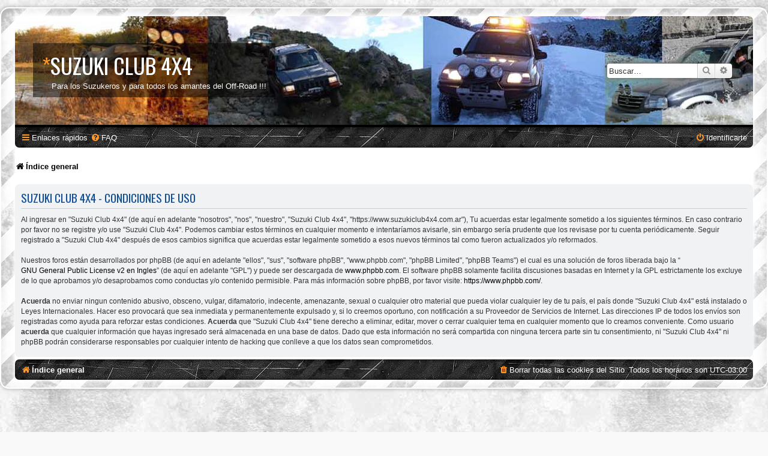

--- FILE ---
content_type: text/html; charset=UTF-8
request_url: https://www.suzukiclub4x4.com.ar/ucp.php?mode=terms&sid=8a67f90f59421b8f6b7af99d9eb4b700
body_size: 3996
content:
<!DOCTYPE html>
<html dir="ltr" lang="es-mx">
<head>
<meta charset="utf-8" />
<meta http-equiv="X-UA-Compatible" content="IE=edge">
<meta name="viewport" content="width=device-width, initial-scale=1" />

<title>Suzuki Club 4x4 - Panel de Control de Usuario - Condiciones de uso</title>



<!--
	phpBB style name: SE Gamer: Light
-->

<script async src="https://pagead2.googlesyndication.com/pagead/js/adsbygoogle.js?client=ca-pub-8126515288447589" crossorigin="anonymous"></script>
<link href="./styles/prosilver/theme/normalize.css?assets_version=15" rel="stylesheet">
<link href="./styles/prosilver/theme/base.css?assets_version=15" rel="stylesheet">
<link href="./styles/prosilver/theme/utilities.css?assets_version=15" rel="stylesheet">
<link href="./styles/prosilver/theme/common.css?assets_version=15" rel="stylesheet">
<link href="./styles/prosilver/theme/links.css?assets_version=15" rel="stylesheet">
<link href="./styles/prosilver/theme/content.css?assets_version=15" rel="stylesheet">
<link href="./styles/prosilver/theme/buttons.css?assets_version=15" rel="stylesheet">
<link href="./styles/prosilver/theme/cp.css?assets_version=15" rel="stylesheet">
<link href="./styles/prosilver/theme/forms.css?assets_version=15" rel="stylesheet">
<link href="./styles/prosilver/theme/icons.css?assets_version=15" rel="stylesheet">
<link href="./styles/prosilver/theme/colours.css?assets_version=15" rel="stylesheet">
<link href="./styles/prosilver/theme/responsive.css?assets_version=15" rel="stylesheet">

<link href="./assets/css/font-awesome.min.css?assets_version=15" rel="stylesheet">
<link href="./styles/SE_Gamer/theme/stylesheet.css?assets_version=15" rel="stylesheet">
<link href="./styles/prosilver/theme/es-mx/stylesheet.css?assets_version=15" rel="stylesheet">




<!--[if lte IE 9]>
	<link href="./styles/prosilver/theme/tweaks.css?assets_version=15" rel="stylesheet">
<![endif]-->


<link href="./styles/SE_Gamer/theme/SE_Gamer.css?assets_version=15" rel="stylesheet">


<link href="https://fonts.googleapis.com/css?family=Oswald:400,600,700&amp;subset=cyrillic" rel="stylesheet">


</head>
<body id="phpbb" class="nojs notouch section-ucp ltr ">


<div id="wrap" class="wrap">
	<div id="inner-grunge">
	<div id="inner-wrap">
	<a id="top" class="top-anchor" accesskey="t"></a>
	<div id="page-header">
		<div class="headerbar" role="banner">
					<div class="inner">

			<div id="site-description" class="site-description">
				<div class="site_info">
					<h1><span>*</span>Suzuki Club 4x4</h1>
					<p>Para los Suzukeros y para todos los amantes del Off-Road !!!</p>
				</div>
				<p class="skiplink"><a href="#start_here">Obviar</a></p>
			</div>

									<div id="search-box" class="search-box search-header" role="search">
				<form action="./search.php?sid=74105ada42c2f7ffb92f83d4c3034cd1" method="get" id="search">
				<fieldset>
					<input name="keywords" id="keywords" type="search" maxlength="128" title="Buscar palabras clave" class="inputbox search tiny" size="20" value="" placeholder="Buscar…" />
					<button class="button button-search" type="submit" title="Buscar">
						<i class="icon fa-search fa-fw" aria-hidden="true"></i><span class="sr-only">Buscar</span>
					</button>
					<a href="./search.php?sid=74105ada42c2f7ffb92f83d4c3034cd1" class="button button-search-end" title="Búsqueda avanzada">
						<i class="icon fa-cog fa-fw" aria-hidden="true"></i><span class="sr-only">Búsqueda avanzada</span>
					</a>
					<input type="hidden" name="sid" value="74105ada42c2f7ffb92f83d4c3034cd1" />

				</fieldset>
				</form>
			</div>
						
			</div>
					</div>
				<div class="navbar nav-black" role="navigation">
	<div class="inner">

	<ul id="nav-main" class="nav-main linklist" role="menubar">

		<li id="quick-links" class="quick-links dropdown-container responsive-menu" data-skip-responsive="true">
			<a href="#" class="dropdown-trigger">
				<i class="icon fa-bars fa-fw" aria-hidden="true"></i><span>Enlaces rápidos</span>
			</a>
			<div class="dropdown">
				<div class="pointer"><div class="pointer-inner"></div></div>
				<ul class="dropdown-contents" role="menu">
					
											<li class="separator"></li>
																									<li>
								<a href="./search.php?search_id=unanswered&amp;sid=74105ada42c2f7ffb92f83d4c3034cd1" role="menuitem">
									<i class="icon fa-file-o fa-fw icon-gray" aria-hidden="true"></i><span>Buscar temas sin respuesta</span>
								</a>
							</li>
							<li>
								<a href="./search.php?search_id=active_topics&amp;sid=74105ada42c2f7ffb92f83d4c3034cd1" role="menuitem">
									<i class="icon fa-file-o fa-fw icon-blue" aria-hidden="true"></i><span>Ver temas activos</span>
								</a>
							</li>
							<li class="separator"></li>
							<li>
								<a href="./search.php?sid=74105ada42c2f7ffb92f83d4c3034cd1" role="menuitem">
									<i class="icon fa-search fa-fw" aria-hidden="true"></i><span>Buscar</span>
								</a>
							</li>
					
										<li class="separator"></li>

									</ul>
			</div>
		</li>

				<li data-skip-responsive="true">
			<a href="/app.php/help/faq?sid=74105ada42c2f7ffb92f83d4c3034cd1" rel="help" title="Preguntas Frecuentes" role="menuitem">
				<i class="icon fa-question-circle fa-fw" aria-hidden="true"></i><span>FAQ</span>
			</a>
		</li>
						
			<li class="rightside"  data-skip-responsive="true">
			<a href="./ucp.php?mode=login&amp;redirect=ucp.php%3Fmode%3Dterms&amp;sid=74105ada42c2f7ffb92f83d4c3034cd1" title="Identificarte" accesskey="x" role="menuitem">
				<i class="icon fa-power-off fa-fw" aria-hidden="true"></i><span>Identificarte</span>
			</a>
		</li>
						</ul>

	</div>
</div>

<ul id="nav-breadcrumbs" class="nav-breadcrumbs linklist navlinks" role="menubar">
				<li class="breadcrumbs" itemscope itemtype="https://schema.org/BreadcrumbList">
							<span class="crumb" itemtype="https://schema.org/ListItem" itemprop="itemListElement" itemscope><a itemprop="item" href="./index.php?sid=74105ada42c2f7ffb92f83d4c3034cd1" accesskey="h" data-navbar-reference="index"><i class="icon fa-home fa-fw"></i><span itemprop="name">Índice general</span></a><meta itemprop="position" content="1" /></span>

					</li>
		</ul>
	</div>

	
	<a id="start_here" class="anchor"></a>
	<div id="page-body" class="page-body" role="main">
		
		

	<div class="panel">
		<div class="inner">
		<div class="content">
			<h2 class="sitename-title">Suzuki Club 4x4 - Condiciones de uso</h2>
			<div class="agreement">Al ingresar en "Suzuki Club 4x4" (de aquí en adelante "nosotros", "nos", "nuestro", "Suzuki Club 4x4", "https://www.suzukiclub4x4.com.ar"), Tu acuerdas estar legalmente sometido a los siguientes términos. En caso contrario por favor no se registre y/o use "Suzuki Club 4x4". Podemos cambiar estos términos en cualquier momento e intentaríamos avisarle, sin embargo sería prudente que los revisase por tu cuenta periódicamente. Seguir registrado a "Suzuki Club 4x4" después de esos cambios significa que acuerdas estar legalmente sometido a esos nuevos términos tal como fueron actualizados y/o reformados.<br />
	<br />
	Nuestros foros están desarrollados por phpBB (de aquí en adelante "ellos", "sus", "software phpBB", "www.phpbb.com", "phpBB Limited", "phpBB Teams") el cual es una solución de foros liberada bajo la “<a href="http://opensource.org/licenses/gpl-2.0.php">GNU General Public License v2 en Ingles</a>” (de aquí en adelante "GPL") y puede ser descargada de <a href="https://www.phpbb.com/">www.phpbb.com</a>. El software phpBB solamente facilita discusiones basadas en Internet y la GPL estrictamente los excluye de lo que aprobamos y/o desaprobamos como conductas y/o contenido permisible. Para más información sobre phpBB, por favor visite: <a href="https://www.phpbb.com/">https://www.phpbb.com/</a>.<br />
	<br />
	<strong>Acuerda</strong> no enviar ningun contenido abusivo, obsceno, vulgar, difamatorio, indecente, amenazante, sexual o cualquier otro material que pueda violar cualquier ley de tu país, el país donde "Suzuki Club 4x4" está instalado o Leyes Internacionales. Hacer eso provocará que sea inmediata y permanentemente expulsado y, si lo creemos oportuno, con notificación a su Proveedor de Servicios de Internet. Las direcciones IP de todos los envíos son registradas como ayuda para reforzar estas condiciones. <strong>Acuerda</strong> que "Suzuki Club 4x4" tiene derecho a eliminar, editar, mover o cerrar cualquier tema en cualquier momento que lo creamos conveniente. Como usuario <strong>acuerda</strong> que cualquier información que hayas ingresado será almacenada en una base de datos. Dado que esta información no será compartida con ninguna tercera parte sin tu consentimiento, ni "Suzuki Club 4x4" ni phpBB podrán considerarse responsables por cualquier intento de hacking que conlleve a que los datos sean comprometidos.
	</div>
		</div>
		</div>
	</div>


			</div>


<div id="page-footer" class="page-footer" role="contentinfo">
	<div class="navbar nav-black" role="navigation">
	<div class="inner">

	<ul id="nav-footer" class="nav-footer linklist" role="menubar">
		<li class="breadcrumbs">
									<span class="crumb"><a href="./index.php?sid=74105ada42c2f7ffb92f83d4c3034cd1" data-navbar-reference="index"><i class="icon fa-home fa-fw" aria-hidden="true"></i><span>Índice general</span></a></span>					</li>
		
				<li class="rightside">Todos los horarios son <abbr title="América/Argentina/Buenos Aires">UTC-03:00</abbr></li>
							<li class="rightside">
				<a href="./ucp.php?mode=delete_cookies&amp;sid=74105ada42c2f7ffb92f83d4c3034cd1" data-ajax="true" data-refresh="true" role="menuitem">
					<i class="icon fa-trash fa-fw" aria-hidden="true"></i><span>Borrar todas las cookies del Sitio</span>
				</a>
			</li>
														</ul>

	</div>
</div>

	<div id="darkenwrapper" class="darkenwrapper" data-ajax-error-title="Error AJAX" data-ajax-error-text="Algo salió mal al procesar tu solicitud." data-ajax-error-text-abort="Solicitud abortada por el usuario." data-ajax-error-text-timeout="Tu solicitud ha agotado el tiempo, por favor, inténtelo de nuevo." data-ajax-error-text-parsererror="Algo salió mal con la solicitud y el servidor devuelve una respuesta no válida.">
		<div id="darken" class="darken">&nbsp;</div>
	</div>

	<div id="phpbb_alert" class="phpbb_alert" data-l-err="Error" data-l-timeout-processing-req="Tiempo de espera agotado.">
		<a href="#" class="alert_close">
			<i class="icon fa-times-circle fa-fw" aria-hidden="true"></i>
		</a>
		<h3 class="alert_title">&nbsp;</h3><p class="alert_text"></p>
	</div>
	<div id="phpbb_confirm" class="phpbb_alert">
		<a href="#" class="alert_close">
			<i class="icon fa-times-circle fa-fw" aria-hidden="true"></i>
		</a>
		<div class="alert_text"></div>
	</div>
</div>


</div><!-- /.inner-wrap -->
</div><!-- /.inner-grunge -->
</div>

	<div class="copyright">
				<br /><strong><span>*</span>SE Gamer Style by <a href="http://www.planetstyles.net">phpBB Styles</a></strong>
		<br /><a href="http://www.planetstyles.net"><img src="./styles/SE_Gamer/theme/images/credit_line.png" width="140" /></a>
		<p class="footer-row">
			<span class="footer-copyright">Desarrollado por <a href="https://www.phpbb.com/">phpBB</a>&reg; Forum Software &copy; phpBB Limited</span>
		</p>
				<p class="footer-row">
			<span class="footer-copyright">Traducción al Español Mexicano por <a href="http://www.phpbbmexico.com/">cisco007</a></span>
		</p>
						<p class="footer-row" role="menu">
			<a class="footer-link" href="./ucp.php?mode=privacy&amp;sid=74105ada42c2f7ffb92f83d4c3034cd1" title="PRIVACY_LINK" role="menuitem">
				<span class="footer-link-text">PRIVACY_LINK</span>
			</a>
			|
			<a class="footer-link" href="./ucp.php?mode=terms&amp;sid=74105ada42c2f7ffb92f83d4c3034cd1" title="TERMS_LINK" role="menuitem">
				<span class="footer-link-text">TERMS_LINK</span>
			</a>
		</p>
					</div>

<div>
	<a id="bottom" class="anchor" accesskey="z"></a>
	</div>

<script src="./assets/javascript/jquery-3.6.0.min.js?assets_version=15"></script>
<script src="./assets/javascript/core.js?assets_version=15"></script>



<script src="./styles/prosilver/template/forum_fn.js?assets_version=15"></script>
<script src="./styles/prosilver/template/ajax.js?assets_version=15"></script>



</body>
</html>


--- FILE ---
content_type: text/html; charset=utf-8
request_url: https://www.google.com/recaptcha/api2/aframe
body_size: 269
content:
<!DOCTYPE HTML><html><head><meta http-equiv="content-type" content="text/html; charset=UTF-8"></head><body><script nonce="dX5Bf4G4OyBxp49rSqkMBQ">/** Anti-fraud and anti-abuse applications only. See google.com/recaptcha */ try{var clients={'sodar':'https://pagead2.googlesyndication.com/pagead/sodar?'};window.addEventListener("message",function(a){try{if(a.source===window.parent){var b=JSON.parse(a.data);var c=clients[b['id']];if(c){var d=document.createElement('img');d.src=c+b['params']+'&rc='+(localStorage.getItem("rc::a")?sessionStorage.getItem("rc::b"):"");window.document.body.appendChild(d);sessionStorage.setItem("rc::e",parseInt(sessionStorage.getItem("rc::e")||0)+1);localStorage.setItem("rc::h",'1769116160474');}}}catch(b){}});window.parent.postMessage("_grecaptcha_ready", "*");}catch(b){}</script></body></html>